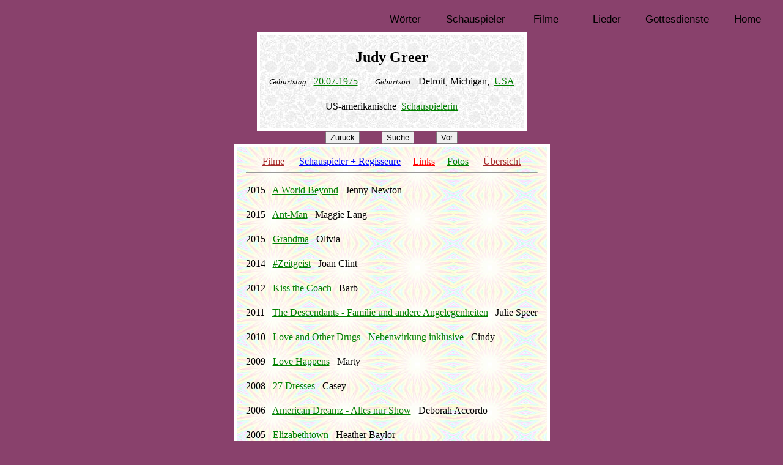

--- FILE ---
content_type: text/html; charset=UTF-8
request_url: https://wadelhardt.hier-im-netz.de/S/Greer_J.php
body_size: 27322
content:
<!DOCTYPE html PUBLIC "-//W3C//DTD XHTML 1.0 Transitional//EN" "http://www.w3.org/TR/xhtml1/DTD/xhtml1-transitional.dtd">
<html><head><title>Judy Greer (Schauspielerin)</title>
<link rel="shortcut icon" href="../Wa.ico"><link rel="stylesheet" type="text/css" href="../dropdown_main_navi.css">
<meta name="author" content="Wolfgang Adelhardt">
<meta name="keywords" content="Greer, Judy, Schauspielerin, Filmrolle"/>
<meta name="robot" content="index, follow">
<meta name="description" content="Seite von Schauspielerin Judy Greer auf der Homepage von Wolfgang Adelhardt"/></head>
<body bgcolor="#89416C" text="#000000">

<a name="-"></a>

<nav>
	<div id="navigation_main">
		<div id="main">
			<ul id="navi_main">
				<a href="../Themen.php"><li class="home">Home</li></a>

				<li class="gd">Gottesdienste
					<ul class="dropdown_navi">
						<li><font color="blue">Sonntage</font></li>
						<a href="../K/liturgie.php#Jahr_A02"><li>Jahreskreis A</li></a>
						<a href="../K/liturgie.php#Jahr_B02"><li>Jahreskreis B</li></a>
						<a href="../K/liturgie.php#Jahr_C02"><li>Jahreskreis C</li></a>
						<a href="../K/liturgie.php#Advent"><li>Advent</li></a>
						<a href="../K/liturgie.php#Fastenzeit"><li>Fastenzeit</li></a>
						<a href="../K/liturgie.php#Osterzeit"><li>Osterzeit</li></a>
						<a href="../K/liturgie.php#Fest"><li>Feste</li></a>
						<hr>
						<li><font color="blue">Wochentage</font></li>
						<a href="../K/liturgie.php#Jahr_1"><li>Jahreskreis 1</li></a>
						<a href="../K/liturgie.php#Jahr_2"><li>Jahreskreis 2</li></a>
						<a href="../K/liturgie.php#Advent_Woche"><li>Advent</li></a>
						<a href="../K/liturgie.php#Fastenzeit_Woche"><li>Fastenzeit</li></a>
						<a href="../K/liturgie.php#Osterzeit_Woche"><li>Osterzeit</li></a>
						<a href="../K/liturgie.php#Woche"><li>Heilige</li></a>
					</ul>
				</li>

				<li class="lieder">Lieder
					<ul class="dropdown_navi">
						<a href="../L/LiedA.php"><li>A</li></a>
						<a href="../L/LiedB.php"><li>B</li></a>
						<a href="../L/LiedC.php"><li>C</li></a>
						<a href="../L/LiedD.php"><li>D</li></a>
						<a href="../L/LiedE.php"><li>E</li></a>
						<a href="../L/LiedF.php"><li>F</li></a>
						<a href="../L/LiedG.php"><li>G</li></a>
						<a href="../L/LiedH.php"><li>H</li></a>
						<a href="../L/LiedI.php"><li>I</li></a>
						<a href="../L/LiedJ.php"><li>J</li></a>
						<a href="../L/LiedK.php"><li>K</li></a>
						<a href="../L/LiedL.php"><li>L</li></a>
						<a href="../L/LiedM.php"><li>M</li></a>
						<a href="../L/LiedN.php"><li>N</li></a>
						<a href="../L/LiedO.php"><li>O</li></a>
						<a href="../L/LiedP.php"><li>P</li></a>
						<a href="../L/LiedQ.php"><li>Q</li></a>
						<a href="../L/LiedR.php"><li>R</li></a>
						<a href="../L/LiedS.php"><li>S</li></a>
						<a href="../L/LiedT.php"><li>T</li></a>
						<a href="../L/LiedU.php"><li>U</li></a>
						<a href="../L/LiedV.php"><li>V</li></a>
						<a href="../L/LiedW.php"><li>W</li></a>
						<a href="../L/LiedX.php"><li>X</li></a>
						<a href="../L/LiedY.php"><li>Y</li></a>
						<a href="../L/LiedZ.php"><li>Z</li></a>
					</ul>
				</li>

				<li class="film">Filme
					<ul class="dropdown_navi">
						<a href="../F/FilmAlle.php"><li>Alle Filme</li></a>
						<a href="../F/FilmZahl.php"><li>Zahl</li></a>
						<a href="../F/FilmA.php"><li>A</li></a>
						<a href="../F/FilmB.php"><li>B</li></a>
						<a href="../F/FilmC.php"><li>C</li></a>
						<a href="../F/FilmD.php"><li>D</li></a>
						<a href="../F/FilmEE.php"><li>E</li></a>
						<a href="../F/FilmF.php"><li>F</li></a>
						<a href="../F/FilmG.php"><li>G</li></a>
						<a href="../F/FilmH.php"><li>H</li></a>
						<a href="../F/FilmI.php"><li>I</li></a>
						<a href="../F/FilmJ.php"><li>J</li></a>
						<a href="../F/FilmK.php"><li>K</li></a>
						<a href="../F/FilmL.php"><li>L</li></a>
						<a href="../F/FilmM.php"><li>M</li></a>
						<a href="../F/FilmN.php"><li>N</li></a>
						<a href="../F/FilmO.php"><li>O</li></a>
						<a href="../F/FilmP.php"><li>P</li></a>
						<a href="../F/FilmQ.php"><li>Q</li></a>
						<a href="../F/FilmR.php"><li>R</li></a>
						<a href="../F/FilmS.php"><li>S</li></a>
						<a href="../F/FilmT.php"><li>T</li></a>
						<a href="../F/FilmU.php"><li>U</li></a>
						<a href="../F/FilmV.php"><li>V</li></a>
						<a href="../F/FilmW.php"><li>W</li></a>
						<a href="../F/FilmX.php"><li>X</li></a>
						<a href="../F/FilmY.php"><li>Y</li></a>
						<a href="../F/FilmZ.php"><li>Z</li></a>
						<a href="../F/FilmZahl.php"><li>Zahl</li></a>
					</ul>
				</li>

				<li class="schau">Schauspieler
					<ul class="dropdown_navi">
						<a href="../Schau_A.php"><li>A</li></a>
						<a href="../Schau_B.php"><li>B</li></a>
						<a href="../Schau_C.php"><li>C</li></a>
						<a href="../Schau_D.php"><li>D</li></a>
						<a href="../Schau_E.php"><li>E</li></a>
						<a href="../Schau_F.php"><li>F</li></a>
						<a href="../Schau_G.php"><li>G</li></a>
						<a href="../Schau_H.php"><li>H</li></a>
						<a href="../Schau_I.php"><li>I</li></a>
						<a href="../Schau_J.php"><li>J</li></a>
						<a href="../Schau_K.php"><li>K</li></a>
						<a href="../Schau_L.php"><li>L</li></a>
						<a href="../Schau_M.php"><li>M</li></a>
						<a href="../Schau_N.php"><li>N</li></a>
						<a href="../Schau_O.php"><li>O</li></a>
						<a href="../Schau_P.php"><li>P</li></a>
						<a href="../Schau_Q.php"><li>Q</li></a>
						<a href="../Schau_R.php"><li>R</li></a>
						<a href="../Schau_S.php"><li>S</li></a>
						<a href="../Schau_T.php"><li>T</li></a>
						<a href="../Schau_U.php"><li>U</li></a>
						<a href="../Schau_V.php"><li>V</li></a>
						<a href="../Schau_W.php"><li>W</li></a>
						<a href="../Schau_X.php"><li>X</li></a>
						<a href="../Schau_Y.php"><li>Y</li></a>
						<a href="../Schau_Z.php"><li>Z</li></a>
						<a href="../Schau.php"><li>Alle</li></a>
					</ul>
				</li>

				<li class="wort">W&ouml;rter
					<ul class="dropdown_navi">
						<a href="../Wort_A.php"><li>A</li></a>
						<a href="../Wort_B.php"><li>B</li></a>
						<a href="../Wort_C.php"><li>C</li></a>
						<a href="../Wort_D.php"><li>D</li></a>
						<a href="../Wort_E.php"><li>E</li></a>
						<a href="../Wort_F.php"><li>F</li></a>
						<a href="../Wort_G.php"><li>G</li></a>
						<a href="../Wort_H.php"><li>H</li></a>
						<a href="../Wort_I.php"><li>I</li></a>
						<a href="../Wort_J.php"><li>J</li></a>
						<a href="../Wort_K.php"><li>K</li></a>
						<a href="../Wort_L.php"><li>L</li></a>
						<a href="../Wort_M.php"><li>M</li></a>
						<a href="../Wort_N.php"><li>N</li></a>
						<a href="../Wort_O.php"><li>O</li></a>
						<a href="../Wort_P.php"><li>P</li></a>
						<a href="../Wort_Q.php"><li>Q</li></a>
						<a href="../Wort_R.php"><li>R</li></a>
						<a href="../Wort_S.php"><li>S</li></a>
						<a href="../Wort_T.php"><li>T</li></a>
						<a href="../Wort_U.php"><li>U</li></a>
						<a href="../Wort_V.php"><li>V</li></a>
						<a href="../Wort_W.php"><li>W</li></a>
						<a href="../Wort_X.php"><li>X</li></a>
						<a href="../Wort_Y.php"><li>Y</li></a>
						<a href="../Wort_Z.php"><li>Z</li></a>
						<a href="../Wort_Za.php"><li>Zahlen</li></a>
					</ul>
				</li>

			</ul>
		</div>
	</div>
</nav><br><br>

<div align="center">
<table cellpadding="15" border="0" bgcolor="white" cellspacing="5"><tr><td valign="top" background="../i11.jpg" align="center"><div style="line-height:30pt;">

<b><font size="+2">Judy Greer</font></b>

<br><small><i>Geburtstag:</i></small> &nbsp;<a href="../Geb_07.php#1975-07-20"><font color="green">20.07.1975</font></a> &nbsp; &nbsp; &nbsp; <small><i>Geburtsort:</i></small> &nbsp;Detroit, Michigan, &nbsp;<a href="../La/USA.php#Greer_Judy"><font color="green">USA</font></a><br>
US-amerikanische &nbsp;<a href="../Schau_G.php#Greer_Judy"><font color="green">Schauspielerin</font></a></td></tr></table>


<a name="film_jahr"></a>
<input type="button" name="zur&uuml;ck" onclick="history.back();" value="Zur&uuml;ck"> &nbsp; &nbsp; &nbsp; &nbsp; <input type="button" value="Suche" onClick="window.location.href='../wortsuche.php'"> &nbsp; &nbsp; &nbsp; &nbsp; <input type="button" name="vor" onclick="history.forward();" value="Vor">
<table bgcolor=white cellspacing=5 border=0 cellpadding=15><tr><td align=center background=../i2.jpg>
<nobr><a href=../Alle_G/Greer_Judy.php title=Movies><font color=brown>Filme</font></a> &nbsp;<a href=#abc noshade style=text-decoration:none; title='Alphabetisch / Alphabetically'> &nbsp;</a>&nbsp;
<a href=#schauspieler title='Actors + Directors'><font color=blue>Schauspieler + Regisseure</font></a></nobr> &nbsp; &nbsp; 
<nobr><a href=#Links><font color=red>Links</font></a> &nbsp; &nbsp; 
<a href=../S_Foto/Greer_Judy.php><font color=green>Fotos</font></a> &nbsp;<a href=../S/Anzahl_Schauspieler.php#Greer_Judy noshade style=text-decoration:none; title='Anzahl der Filme / Number of films'>&nbsp; </a> &nbsp; 
<a href=../Am_G/Uebersicht.php#Greer_Judy title=Overview><font color=brown>&Uuml;bersicht</font></a></nobr><hr><div align=left style=line-height:30pt>2015 &nbsp; <nobr><a href=../Film_A/World_beyond.php title='Tomorrowland'><font color=green>A World Beyond</font></a></nobr> &nbsp; <nobr>Jenny Newton</nobr><br><div align=left style=line-height:30pt>2015 &nbsp; <nobr><a href=../Film_A/Ant_man.php title='Ant-Man'><font color=green>Ant-Man</font></a></nobr> &nbsp; <nobr>Maggie Lang</nobr><br><div align=left style=line-height:30pt>2015 &nbsp; <nobr><a href=../Film_G/Grandma.php title='Grandma'><font color=green>Grandma</font></a></nobr> &nbsp; <nobr>Olivia</nobr><br><div align=left style=line-height:30pt>2014 &nbsp; <nobr><a href=../Film_Z/Zeitgeist.php title='Men, Women & Children'><font color=green>#Zeitgeist</font></a></nobr> &nbsp; <nobr>Joan Clint</nobr><br><div align=left style=line-height:30pt>2012 &nbsp; <nobr><a href=../Film_K/Kiss_coach.php title='Playing for Keeps'><font color=green>Kiss the Coach</font></a></nobr> &nbsp; <nobr>Barb</nobr><br><div align=left style=line-height:30pt>2011 &nbsp; <nobr><a href=../Film_T/Descendants.php title='The Descendants'><font color=green>The Descendants - Familie und andere Angelegenheiten</font></a></nobr> &nbsp; <nobr>Julie Speer</nobr><br><div align=left style=line-height:30pt>2010 &nbsp; <nobr><a href=../Film_L/Love_other.php title='Love and Other Drugs'><font color=green>Love and Other Drugs - Nebenwirkung inklusive</font></a></nobr> &nbsp; <nobr>Cindy</nobr><br><div align=left style=line-height:30pt>2009 &nbsp; <nobr><a href=../Film_L/Love_happens.php title='Love Happens'><font color=green>Love Happens</font></a></nobr> &nbsp; <nobr>Marty</nobr><br><div align=left style=line-height:30pt>2008 &nbsp; <nobr><a href=../Film_Zahl/27_dresses.php title='27 Dresses'><font color=green>27 Dresses</font></a></nobr> &nbsp; <nobr>Casey</nobr><br><div align=left style=line-height:30pt>2006 &nbsp; <nobr><a href=../Film_A/Dreamz.php title='American Dreamz'><font color=green>American Dreamz - Alles nur Show</font></a></nobr> &nbsp; <nobr>Deborah Accordo</nobr><br><div align=left style=line-height:30pt>2005 &nbsp; <nobr><a href=../Film_E/Elizabethtown.php title='Elizabethtown'><font color=green>Elizabethtown</font></a></nobr> &nbsp; <nobr>Heather Baylor</nobr><br><div align=left style=line-height:30pt>2001 &nbsp; <nobr><a href=../Film_W/Wedding_planner.php title='The Wedding Planner'><font color=green>Wedding Planner - Verliebt, verlobt, verplant</font></a></nobr> &nbsp; <nobr>Penny</nobr><br><div align=left style=line-height:30pt>2000 &nbsp; <nobr><a href=../Film_G/Good_vib.php title='What Planet Are You From?'><font color=green>Good Vibrations - Sex vom anderen Stern</font></a></nobr> &nbsp; <nobr>Rebecca</nobr><br><div align=left style=line-height:30pt>2000 &nbsp; <nobr><a href=../Film_W/Women.php title='What Women Want'><font color=green>Was Frauen wollen</font></a></nobr> &nbsp; <nobr>Erin the File Girl</nobr><br></td></tr></table>
<a href="#-"><font color="white"><img src="../B/pfeil_auf.jpg" border="2" height="50" align="middle"></font></a>

<a name="schauspieler"></a>
<table bgcolor=white cellspacing=5 border=0 cellpadding=15><tr><td background=../i1.jpg align=center valign=top> &nbsp; &nbsp; <a href=../Alle_G/Greer_Judy.php#schauspieler><font color=red>Judy Greer</font></a> &nbsp;drehte &nbsp;<a href=#filme><font color=brown>Filme</font></a> &nbsp;mit<br><a href=../Alle_G/Greer_Judy.php#Akerman_Malin><font color=white><img src=../B/Sb/Akerman_Malin.jpg border=3 height=100pt; align=middle vspace=10; title='Malin Akerman'></font></a> &nbsp; &nbsp; <a href=../Alle_G/Greer_Judy.php#Alexander_Sasha><font color=white><img src=../B/Sb/Alexander_Sasha.jpg border=3 height=100pt; align=middle vspace=10; title='Sasha Alexander'></font></a> &nbsp; &nbsp; <a href=../Alle_G/Greer_Judy.php#Aniston_Jennifer><font color=white><img src=../B/Sb/Aniston_Jennifer.jpg border=3 height=100pt; align=middle vspace=10; title='Jennifer Aniston'></font></a> &nbsp; &nbsp; <a href=../Alle_G/Greer_Judy.php#Atwell_Hayley><font color=white><img src=../B/Sb/Atwell_Hayley.jpg border=3 height=100pt; align=middle></font></a> &nbsp; &nbsp; <a href=../Alle_G/Greer_Judy.php#Azaria_Hank><font color=white><img src=../B/Sb/Azaria_Hank.jpg border=3 height=100pt; align=middle vspace=10; title='Hank Azaria'></font></a> &nbsp; &nbsp; <a href=../Alle_G/Greer_Judy.php#Baldwin_Alec><font color=white><img src=../B/Sb/Baldwin_Alec.jpg border=3 height=100pt; align=middle vspace=10; title='Alec Baldwin'></font></a> &nbsp; &nbsp; <a href=../Alle_G/Greer_Judy.php#Bening_Annette><font color=white><img src=../B/Sb/Bening_Annette.jpg border=3 height=100pt; align=middle vspace=10; title='Annette Bening'></font></a> &nbsp; &nbsp; <a href=../Alle_G/Greer_Judy.php#Biel_Jessica><font color=white><img src=../B/Sb/Biel_Jessica.jpg border=3 height=100pt; align=middle vspace=10; title='Jessica Biel'></font></a> &nbsp; &nbsp; <a href=../Alle_G/Greer_Judy.php#Bloom_Orlando><font color=white><img src=../B/Sb/Bloom_Orlando.jpg border=3 height=100pt; align=middle vspace=10; title='Orlando Bloom'></font></a> &nbsp; &nbsp; <a href=../Alle_G/Greer_Judy.php#Bridges_Beau><font color=white><img src=../B/Sb/Bridges_Beau.jpg border=3 height=100pt; align=middle vspace=10; title='Beau Bridges'></font></a> &nbsp; &nbsp; <a href=../Alle_G/Greer_Judy.php#Butler_Gerard><font color=white><img src=../B/Sb/Butler_Gerard.jpg border=3 height=100pt; align=middle vspace=10; title='Gerard Butler'></font></a> &nbsp; &nbsp; <a href=../Alle_G/Greer_Judy.php#Clooney_George><font color=white><img src=../B/Sb/Clooney_George.jpg border=3 height=100pt; align=middle vspace=10;></font></a> &nbsp; &nbsp; <a href=../Alle_G/Greer_Judy.php#Dafoe_Willem><font color=white><img src=../B/Sb/Dafoe_Willem.jpg border=3 height=100pt; align=middle vspace=10; title='Willem Dafoe'></font></a> &nbsp; &nbsp; <a href=../Alle_G/Greer_Judy.php#Donovan_Martin><font color=white><img src=../B/Sb/Donovan_Martin.jpg border=3 height=100pt; align=middle vspace=10; title='Martin Donovan'></font></a> &nbsp; &nbsp; <a href=../Alle_G/Greer_Judy.php#Douglas_Michael><font color=white><img src=../B/Sb/Douglas_Michael.jpg border=3 height=100pt; align=middle vspace=10;></font></a> &nbsp; &nbsp; <a href=../Alle_G/Greer_Judy.php#Dunst_Kirsten><font color=white><img src=../B/Sb/Dunst_Kirsten.jpg border=3 height=100pt; align=middle></font></a> &nbsp; &nbsp; <a href=../Alle_G/Greer_Judy.php#Eckhart_Aaron><font color=white><img src=../B/Sb/Eckhart_Aaron.jpg border=3 height=100pt; align=middle vspace=10; title='Aaron Eckhart'></font></a> &nbsp; &nbsp; <a href=../Alle_G/Greer_Judy.php#Elliott_Sam><font color=white><img src=../B/Sb/Elliott_Sam.jpg border=3 height=100pt; align=middle></font></a> &nbsp; &nbsp; <a href=../Alle_G/Greer_Judy.php#Gad_Josh><font color=white><img src=../B/Sb/Gad_Josh.jpg border=3 height=100pt; align=middle vspace=10; title='Josh Gad'></font></a> &nbsp; &nbsp; <a href=../Alle_G/Greer_Judy.php#Garner_Julia><font color=white><img src=../B/Sb/Garner_Julia.jpg border=3 height=100pt; align=middle vspace=10;></font></a> &nbsp; &nbsp; <a href=../Alle_G/Greer_Judy.php#Gibson_Mel><font color=white><img src=../B/Sb/Gibson_Mel.jpg border=3 height=100pt; align=middle vspace=10; title='Mel Gibson'></font></a> &nbsp; &nbsp; <a href=../Alle_G/Greer_Judy.php#Goodman_John><font color=white><img src=../B/Sb/Goodman_John.jpg border=3 height=100pt; align=middle vspace=10;></font></a> &nbsp; &nbsp; <a href=../Alle_G/Greer_Judy.php#Grant_Hugh><font color=white><img src=../B/Sb/Grant_Hugh.jpg border=3 height=100pt; align=middle vspace=10;></font></a> &nbsp; &nbsp; <a href=../Alle_G/Greer_Judy.php#Gyllenhaal_Jake><font color=white><img src=../B/Sb/Gyllenhaal_Jake.jpg border=3 height=100pt; align=middle vspace=10;></font></a> &nbsp; &nbsp; <a href=../Alle_G/Greer_Judy.php#Harden_Marcia_Gay><font color=white><img src=../B/Sb/Harden_Marcia_Gay.jpg border=3 height=100pt; align=middle vspace=10;></font></a> &nbsp; &nbsp; <a href=../Alle_G/Greer_Judy.php#Hathaway_Anne><font color=white><img src=../B/Sb/Hathaway_Anne.jpg border=3 height=100pt; align=middle vspace=10;></font></a> &nbsp; &nbsp; <a href=../Alle_G/Greer_Judy.php#Heigl_Katherine><font color=white><img src=../B/Sb/Heigl_Katherine.jpg border=3 height=100pt; align=middle vspace=10;></font></a> &nbsp; &nbsp; <a href=../Alle_G/Greer_Judy.php#Holly_Lauren><font color=white><img src=../B/Sb/Holly_Lauren.jpg border=3 height=100pt; align=middle></font></a> &nbsp; &nbsp; <a href=../Alle_G/Greer_Judy.php#Jenkins_Richard><font color=white><img src=../B/Sb/Jenkins_Richard.jpg border=3 height=100pt; align=middle></font></a> &nbsp; &nbsp; <a href=../Alle_G/Greer_Judy.php#Kingsley_Ben><font color=white><img src=../B/Sb/Kingsley_Ben.jpg border=3 height=100pt; align=middle vspace=10;></font></a> &nbsp; &nbsp; <a href=../Alle_G/Greer_Judy.php#Kinnear_Greg><font color=white><img src=../B/Sb/Kinnear_Greg.jpg border=3 height=100pt; align=middle></font></a> &nbsp; &nbsp; <a href=../Alle_G/Greer_Judy.php#Klein_Chris><font color=white><img src=../B/Sb/Klein_Chris.jpg border=3 height=100pt; align=middle></font></a> &nbsp; &nbsp; <a href=../Alle_G/Greer_Judy.php#Lillard_Matthew><font color=white><img src=../B/Sb/Lillard_Matthew.jpg border=3 height=100pt; align=middle vspace=10;></font></a> &nbsp; &nbsp; <a href=../Alle_G/Greer_Judy.php#Lopez_Jennifer><font color=white><img src=../B/Sb/Lopez_Jennifer.jpg border=3 height=100pt; align=middle></font></a> &nbsp; &nbsp; <a href=../Alle_G/Greer_Judy.php#Macht_Gabriel><font color=white><img src=../B/Sb/Macht_Gabriel.jpg border=3 height=100pt; align=middle></font></a> &nbsp; &nbsp; <a href=../Alle_G/Greer_Judy.php#Mackie_Anthony><font color=white><img src=../B/Sb/Mackie_Anthony.jpg border=3 height=100pt; align=middle vspace=10;></font></a> &nbsp; &nbsp; <a href=../Alle_G/Greer_Judy.php#Marsden_James><font color=white><img src=../B/Sb/Marsden_James.jpg border=3 height=100pt; align=middle vspace=10;></font></a> &nbsp; &nbsp; <a href=../Alle_G/Greer_Judy.php#McConaughey_Matthew><font color=white><img src=../B/Sb/McConaughey_Matthew.jpg border=3 height=100pt; align=middle vspace=10;></font></a> &nbsp; &nbsp; <a href=../Alle_G/Greer_Judy.php#McGill_Bruce><font color=white><img src=../B/Sb/McGill_Bruce.jpg border=3 height=100pt; align=middle vspace=10;></font></a> &nbsp; &nbsp; <a href=../Alle_G/Greer_Judy.php#Moore_Mandy><font color=white><img src=../B/Sb/Moore_Mandy.jpg border=3 height=100pt; align=middle vspace=10;></font></a> &nbsp; &nbsp; <a href=../Alle_G/Greer_Judy.php#Nichols_Mike><font color=white><img src=../B/R/Nichols_Mike.jpg border=3 height=100pt; align=middle vspace=10;></font></a> &nbsp; &nbsp; <a href=../Alle_G/Greer_Judy.php#Pena_Michael><font color=white><img src=../B/Sb/Pena_Michael.jpg border=3 height=100pt; align=middle vspace=10; title='Michael P4&ntilde;a'></font></a> &nbsp; &nbsp; <a href=../Alle_G/Greer_Judy.php#Platt_Oliver><font color=white><img src=../B/Sb/Platt_Oliver.jpg border=3 height=100pt; align=middle></font></a> &nbsp; &nbsp; <a href=../Alle_G/Greer_Judy.php#Quaid_Dennis><font color=white><img src=../B/Sb/Quaid_Dennis.jpg border=3 height=100pt; align=middle></font></a> &nbsp; &nbsp; <a href=../Alle_G/Greer_Judy.php#Ritter_Krysten><font color=white><img src=../B/Sb/Ritter_Krysten.jpg border=3 height=100pt; align=middle></font></a> &nbsp; &nbsp; <a href=../Alle_G/Greer_Judy.php#Rudd_Paul><font color=white><img src=../B/Sb/Rudd_Paul.jpg border=3 height=100pt; align=middle vspace=10;></font></a> &nbsp; &nbsp; <a href=../Alle_G/Greer_Judy.php#Sarandon_Susan><font color=white><img src=../B/Sb/Sarandon_Susan.jpg border=3 height=100pt; align=middle vspace=10;></font></a> &nbsp; &nbsp; <a href=../Alle_G/Greer_Judy.php#Schneider_Paul><font color=white><img src=../B/Sb/Schneider_Paul.jpg border=3 height=100pt; align=middle vspace=10; title='Paul Schneider'></font></a> &nbsp; &nbsp; <a href=../Alle_G/Greer_Judy.php#Shandling_Garry><font color=white><img src=../B/Sb/Shandling_Garry.jpg border=3 height=100pt; align=middle></font></a> &nbsp; &nbsp; <a href=../Alle_G/Greer_Judy.php#Sheen_Martin><font color=white><img src=../B/Sb/Sheen_Martin.jpg border=3 height=100pt; align=middle vspace=10; title='Martin Sheen'></font></a> &nbsp; &nbsp; <a href=../Alle_G/Greer_Judy.php#Stoll_Corey><font color=white><img src=../B/Sb/Stoll_Corey.jpg border=3 height=100pt; align=middle vspace=10; title='Corey Stoll'></font></a> &nbsp; &nbsp; <a href=../Alle_G/Greer_Judy.php#Thurman_Uma><font color=white><img src=../B/Sb/Thurman_Uma.jpg border=3 height=100pt; align=middle vspace=10;></font></a> &nbsp; &nbsp; <a href=../Alle_G/Greer_Judy.php#Tomlin_Lily><font color=white><img src=../B/Sb/Tomlin_Lily.jpg border=3 height=100pt; align=middle vspace=10;></font></a> &nbsp; &nbsp; <a href=../Alle_G/Greer_Judy.php#Woodley_Shailene><font color=white><img src=../B/Sb/Woodley_Shailene.jpg border=3 height=100pt; align=middle vspace=10;></font></a> &nbsp; &nbsp; <a href=../Alle_G/Greer_Judy.php#Zeta_Jones_Catherine><font color=white><img src=../B/Sb/Zeta_Jones_Catherine.jpg border=3 height=100pt; align=middle vspace=10;></font></a> &nbsp; &nbsp; <a href=../Alle_G/Greer_Judy.php#Zwick_Edward><font color=white><img src=../B/Sb/Zwick_Edward.jpg border=3 height=100pt; align=middle vspace=10;></font></a> &nbsp; &nbsp; </td></tr></table><a href="#-"><font color="white"><img src="../B/pfeil_auf.jpg" border="2" height="50" align="middle"></font></a><br><br><br>

<a name="abc"></a>
<input type="button" name="zur&uuml;ck" onclick="history.back();" value="Zur&uuml;ck"> &nbsp; &nbsp; &nbsp; &nbsp; <input type="button" value="Suche" onClick="window.location.href='../wortsuche.php'"> &nbsp; &nbsp; &nbsp; &nbsp; <input type="button" name="vor" onclick="history.forward();" value="Vor">
<table bgcolor=white cellspacing=5 border=0 cellpadding=15><tr><td align=center background=../i2.jpg>
<a href=../Alle_G/Greer_Judy.php title=Movies><font color=brown>Filme</font></a> &nbsp;<a href=#film_jahr noshade style=text-decoration:none; title='nach Jahren geordnet / Sorted by years'> &nbsp;</a>&nbsp;
<a href=#schauspieler title='Actors + Directors'><font color=blue>Schauspieler + Regisseure</font></a> &nbsp; &nbsp; 
<a href=#Links><font color=red>Links</font></a> &nbsp; &nbsp; 
<a href=../S_Foto/Greer_Judy.php><font color=green>Fotos</font></a> &nbsp;<a href=../S/Anzahl_Schauspieler.php#Greer_Judy noshade style=text-decoration:none; title='Anzahl der Filme / Number of films'>&nbsp; </a> &nbsp; 
<a href=../Am_G/Uebersicht.php#Greer_Judy title=Overview><font color=brown>&Uuml;bersicht</font></a><hr><div align=left style=line-height:30pt> &nbsp;<a href=../Film_Zahl/27_dresses.php title='27 Dresses'><font color=green>27 Dresses</font></a> &nbsp; Casey &nbsp; (2008)<br><div align=left style=line-height:30pt> &nbsp;<a href=../Film_A/Dreamz.php title='American Dreamz'><font color=green>American Dreamz - Alles nur Show</font></a> &nbsp; Deborah Accordo &nbsp; (2006)<br><div align=left style=line-height:30pt> &nbsp;<a href=../Film_A/Ant_man.php title='Ant-Man'><font color=green>Ant-Man</font></a> &nbsp; Maggie Lang &nbsp; (2015)<br><div align=left style=line-height:30pt> &nbsp;<a href=../Film_A/World_beyond.php title='Tomorrowland'><font color=green>A World Beyond</font></a> &nbsp; Jenny Newton &nbsp; (2015)<br><div align=left style=line-height:30pt> &nbsp;<a href=../Film_E/Elizabethtown.php title='Elizabethtown'><font color=green>Elizabethtown</font></a> &nbsp; Heather Baylor &nbsp; (2005)<br><div align=left style=line-height:30pt> &nbsp;<a href=../Film_G/Good_vib.php title='What Planet Are You From?'><font color=green>Good Vibrations - Sex vom anderen Stern</font></a> &nbsp; Rebecca &nbsp; (2000)<br><div align=left style=line-height:30pt> &nbsp;<a href=../Film_G/Grandma.php title='Grandma'><font color=green>Grandma</font></a> &nbsp; Olivia &nbsp; (2015)<br><div align=left style=line-height:30pt> &nbsp;<a href=../Film_K/Kiss_coach.php title='Playing for Keeps'><font color=green>Kiss the Coach</font></a> &nbsp; Barb &nbsp; (2012)<br><div align=left style=line-height:30pt> &nbsp;<a href=../Film_L/Love_other.php title='Love and Other Drugs'><font color=green>Love and Other Drugs - Nebenwirkung inklusive</font></a> &nbsp; Cindy &nbsp; (2010)<br><div align=left style=line-height:30pt> &nbsp;<a href=../Film_L/Love_happens.php title='Love Happens'><font color=green>Love Happens</font></a> &nbsp; Marty &nbsp; (2009)<br><div align=left style=line-height:30pt> &nbsp;<a href=../Film_T/Descendants.php title='The Descendants'><font color=green>The Descendants - Familie und andere Angelegenheiten</font></a> &nbsp; Julie Speer &nbsp; (2011)<br><div align=left style=line-height:30pt> &nbsp;<a href=../Film_W/Women.php title='What Women Want'><font color=green>Was Frauen wollen</font></a> &nbsp; Erin the File Girl &nbsp; (2000)<br><div align=left style=line-height:30pt> &nbsp;<a href=../Film_W/Wedding_planner.php title='The Wedding Planner'><font color=green>Wedding Planner - Verliebt, verlobt, verplant</font></a> &nbsp; Penny &nbsp; (2001)<br><div align=left style=line-height:30pt> &nbsp;<a href=../Film_Z/Zeitgeist.php title='Men, Women & Children'><font color=green>#Zeitgeist</font></a> &nbsp; Joan Clint &nbsp; (2014)<br></td></tr></table>
<a href="#-"><font color="white"><img src="../B/pfeil_auf.jpg" border="2" height="50" align="middle"></font></a><br><br>

<br><br><br>

<a name="Links">&nbsp;</a>
<table bgcolor="white" cellspacing="5" border="0" cellpadding="15"><tr><td background="../i11.jpg" align="center" style="line-height:30pt;">
<a href="http://de.wikipedia.org/wiki/Judy_Greer"><font color="green">Wikipedia</font></a><br>
<a href="http://www.imdb.com/name/nm0339460/"><font color="green">IMDb</font></a>
</td></tr></table> &nbsp;<a href="#-"><font color="white"><img src="../B/pfeil_auf.jpg" border="2" height="50" align="middle"></font></a>

<br><br><br>

<br><br><br><br><br><br><br><br><br><br><br><br><br><br><br><br><br><br><br><br><br><br><br><br><br><br><br><br><br><br><br><br><br>
<br><br><br><br><br><br>
<a title="Suchmaschinenoptimierung" href="http://www.ranking-hits.de/" target="_blank"><img src="http://www.ranking-hits.de/?ref=www.wadelhardt.eu&amp;style=40" border="0" alt="Suchmaschinenoptimierung mit Ranking-Hits" /></a> &nbsp; 
Homepage von Wolfgang Adelhardt</body></html>